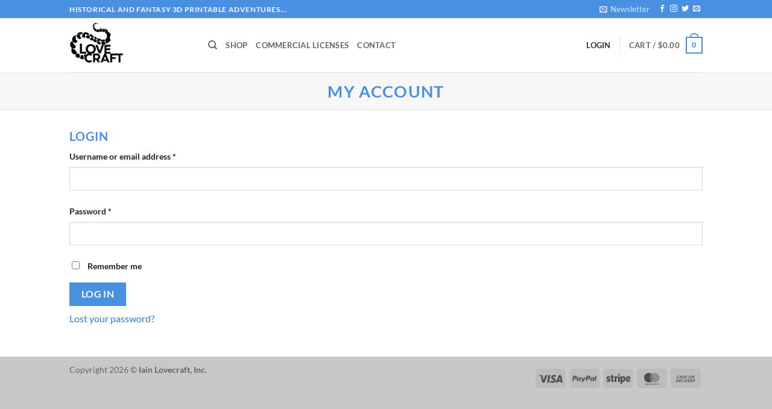

--- FILE ---
content_type: text/css
request_url: https://i-lovecraft.com/wp-content/themes/flatsome-child/style.css?ver=1.0
body_size: 160
content:

/*

 Theme Name:   Flatsome Child

 Description:  Child theme para Flatsome (seguro)

 Author:       Tú

 Template:     flatsome

 Version:      1.0

*/

@import url("../flatsome/style.css");

